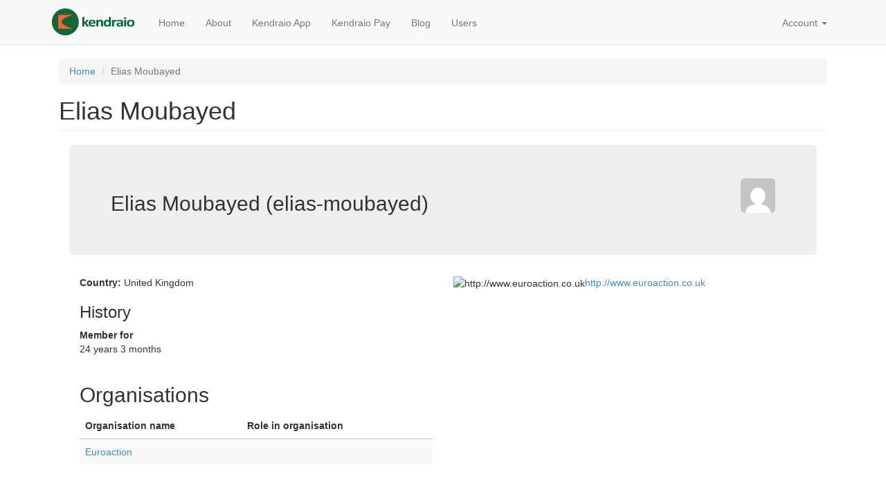

--- FILE ---
content_type: text/html; charset=utf-8
request_url: https://user.kendra.io/users/elias-moubayed
body_size: 3119
content:
<!DOCTYPE html>
<html lang="en" dir="ltr">
<head profile="http://www.w3.org/1999/xhtml/vocab">
  <meta charset="utf-8">
  <meta name="viewport" content="width=device-width, initial-scale=1.0">
  <meta http-equiv="Content-Type" content="text/html; charset=utf-8" />
<meta name="Generator" content="Drupal 7 (http://drupal.org)" />
<link rel="shortcut icon" href="https://user.kendra.io/sites/default/files/kendra-favicon_2.ico" type="image/vnd.microsoft.icon" />
  <title>Elias Moubayed | Kendraio</title>
  <style>
@import url("https://user.kendra.io/modules/system/system.base.css?snxdqa");
</style>
<style>
@import url("https://user.kendra.io/modules/field/theme/field.css?snxdqa");
@import url("https://user.kendra.io/modules/node/node.css?snxdqa");
@import url("https://user.kendra.io/sites/all/modules/contrib/views/css/views.css?snxdqa");
</style>
<style>
@import url("https://user.kendra.io/sites/all/modules/contrib/ctools/css/ctools.css?snxdqa");
@import url("https://user.kendra.io/sites/all/modules/contrib/formtips/formtips.css?snxdqa");
@import url("https://user.kendra.io/sites/all/modules/contrib/panels/css/panels.css?snxdqa");
@import url("https://user.kendra.io/sites/all/themes/kendrahome_sass/plugins/layouts/onecol-3-stacked/onecol-3-stacked.css?snxdqa");
</style>
<style>
@import url("https://user.kendra.io/sites/all/themes/kendrahome_sass/css/style.css?snxdqa");
@import url("https://user.kendra.io/sites/all/themes/kendrahome_sass/css/overrides.min.css?snxdqa");
</style>
<style>
@import url("https://user.kendra.io/sites/default/files/css_injector/css_injector_1.css?snxdqa");
</style>
  <!-- HTML5 element support for IE6-8 -->
  <!--[if lt IE 9]>
    <script src="//html5shiv.googlecode.com/svn/trunk/html5.js"></script>
  <![endif]-->
  <script src="https://user.kendra.io/sites/all/modules/contrib/jquery_update/replace/jquery/1.12/jquery.min.js?v=1.12.4"></script>
<script src="https://user.kendra.io/misc/jquery-extend-3.4.0.js?v=1.12.4"></script>
<script src="https://user.kendra.io/misc/jquery-html-prefilter-3.5.0-backport.js?v=1.12.4"></script>
<script src="https://user.kendra.io/misc/jquery.once.js?v=1.2"></script>
<script src="https://user.kendra.io/misc/drupal.js?snxdqa"></script>
<script src="https://user.kendra.io/sites/all/modules/contrib/jquery_update/js/jquery_browser.js?v=0.0.1"></script>
<script src="https://user.kendra.io/sites/all/modules/contrib/entityreference/js/entityreference.js?snxdqa"></script>
<script src="https://user.kendra.io/sites/all/modules/contrib/formtips/hoverintent.minified.js?snxdqa"></script>
<script src="https://user.kendra.io/sites/all/modules/contrib/formtips/formtips.js?snxdqa"></script>
<script src="https://user.kendra.io/sites/all/themes/kendrahome_sass/js/bootstrap.min.js?snxdqa"></script>
<script>jQuery.extend(Drupal.settings, {"basePath":"\/","pathPrefix":"","setHasJsCookie":0,"ajaxPageState":{"theme":"kendrahome_sass","theme_token":"TEQU-gO8sfmOROMYzRoxbxmiHnacATKHenBOEWn-yDc","js":{"sites\/all\/themes\/bootstrap\/js\/bootstrap.js":1,"sites\/all\/modules\/contrib\/jquery_update\/replace\/jquery\/1.12\/jquery.min.js":1,"misc\/jquery-extend-3.4.0.js":1,"misc\/jquery-html-prefilter-3.5.0-backport.js":1,"misc\/jquery.once.js":1,"misc\/drupal.js":1,"sites\/all\/modules\/contrib\/jquery_update\/js\/jquery_browser.js":1,"sites\/all\/modules\/contrib\/entityreference\/js\/entityreference.js":1,"sites\/all\/modules\/contrib\/formtips\/hoverintent.minified.js":1,"sites\/all\/modules\/contrib\/formtips\/formtips.js":1,"sites\/all\/themes\/kendrahome_sass\/js\/bootstrap.min.js":1},"css":{"modules\/system\/system.base.css":1,"modules\/field\/theme\/field.css":1,"modules\/node\/node.css":1,"sites\/all\/modules\/contrib\/views\/css\/views.css":1,"sites\/all\/modules\/contrib\/ctools\/css\/ctools.css":1,"sites\/all\/modules\/contrib\/formtips\/formtips.css":1,"sites\/all\/modules\/contrib\/panels\/css\/panels.css":1,"sites\/all\/themes\/kendrahome_sass\/plugins\/layouts\/onecol-3-stacked\/onecol-3-stacked.css":1,"sites\/all\/themes\/kendrahome_sass\/css\/style.css":1,"sites\/all\/themes\/kendrahome_sass\/css\/overrides.min.css":1,"public:\/\/css_injector\/css_injector_1.css":1}},"formtips":{"selectors":[""],"interval":500,"sensitivity":3,"timeout":1000,"max_width":"500px","trigger_action":"hover"},"bootstrap":{"anchorsFix":1,"anchorsSmoothScrolling":1,"formHasError":1,"popoverEnabled":1,"popoverOptions":{"animation":1,"html":0,"placement":"right","selector":"","trigger":"click","triggerAutoclose":1,"title":"","content":"","delay":0,"container":"body"},"tooltipEnabled":1,"tooltipOptions":{"animation":1,"html":0,"placement":"auto left","selector":"","trigger":"hover focus","delay":0,"container":"body"}}});</script>
  <link rel="apple-touch-icon" href="apple-touch-icon.png">
</head>
<body class="html not-front not-logged-in no-sidebars page-user page-user- page-user-10234" >
  <div id="skip-link">
    <a href="#main-content" class="element-invisible element-focusable">Skip to main content</a>
  </div>
    <header id="navbar" role="banner" class="navbar navbar-static-top navbar-default">
  <div class="container">
    <div class="navbar-header">
              <a class="logo navbar-btn pull-left" href="/" title="Home">
          <img src="https://user.kendra.io/sites/default/files/kendraio-logo-text_7.png" alt="Home" />
        </a>
      
      
              <button type="button" class="navbar-toggle" data-toggle="collapse" data-target="#navbar-collapse">
          <span class="sr-only">Toggle navigation</span>
          <span class="icon-bar"></span>
          <span class="icon-bar"></span>
          <span class="icon-bar"></span>
        </button>
          </div>

          <div class="navbar-collapse collapse" id="navbar-collapse">
        <nav role="navigation">
                      <ul class="menu nav navbar-nav"><li class="first leaf"><a href="https://www.kendra.io/" title="">Home</a></li>
<li class="leaf"><a href="https://www.kendra.io/about" title="">About</a></li>
<li class="leaf"><a href="/kendraio-app" title="">Kendraio App</a></li>
<li class="leaf"><a href="/kendraio-pay" title="">Kendraio Pay</a></li>
<li class="leaf"><a href="https://medium.com/kendraio" title="">Blog</a></li>
<li class="last leaf"><a href="/users">Users</a></li>
</ul>                                <ul class="menu nav navbar-nav secondary"><li class="first last expanded dropdown"><a href="/user" title="" class="dropdown-toggle" data-toggle="dropdown">Account <span class="caret"></span></a><ul class="dropdown-menu"><li class="first last leaf"><a href="/user/login" title="">Log In</a></li>
</ul></li>
</ul>                            </nav>
      </div>
      </div>
</header>

<div class="main-container container">

  <header role="banner" id="page-header">
    
      </header> <!-- /#page-header -->

  <div class="outer-row">

    
    <section class="col-sm-12">
            <ol class="breadcrumb"><li><a href="/">Home</a></li>
<li class="active">Elias Moubayed</li>
</ol>      <a id="main-content"></a>
                    <h1 class="page-header">Elias Moubayed</h1>
                                                        <div class="onecol-3-stacked" >
  <div class="row-fluid container-fluid region1">
   <div class="panel-pane pane-entity-view pane-user"  >
  
      
  
  <div class="pane-content">
    <div  class="ds-2col-stacked user-profile view-mode-full  clearfix">

  
  <div class="group-header jumbotron">
    <span class="pull-right"><a href="/users/elias-moubayed" class="active"><img class="img-rounded" src="https://secure.gravatar.com/avatar/c477bc1d6ac22e75f671dd97ebad6f6b.jpg?d=mm&amp;s=50&amp;r=G" alt="Elias Moubayed&#039;s picture" title="Elias Moubayed&#039;s picture" /></a></span><h2>Elias Moubayed (elias-moubayed)</h2>  </div>

  <div class="group-left col-md-6">
    <div class="field field-name-field-user-country field-type-list-text field-label-inline clearfix"><div class="field-label">Country:&nbsp;</div><div class="field-items"><div class="field-item even">United Kingdom</div></div></div>  <h3>History</h3>

<dl>
  <dt>Member for</dt>
<dd>24 years 3 months</dd>
</dl>
  </div>

  <div class="group-right col-md-6">
    <div class="field field-name-field-user-website field-type-link-field field-label-hidden"><div class="field-items"><div class="field-item even"><img class="link-favicon img-rounded" src="https://www.google.com/s2/favicons?domain=www.euroaction.co.uk" width="16" height="16" alt="http://www.euroaction.co.uk" /><a href="http://www.euroaction.co.uk" rel="nofollow">http://www.euroaction.co.uk</a></div></div></div>  </div>

  <div class="group-footer">
      </div>

</div>

  </div>

  
  </div>
  </div>
  <div class="row-fluid container-fluid region2">
    <div class="panel-pane pane-views-panes pane-user-organisations-panel-pane-1 col-xs-12 col-md-6 col-lg-6"  >
  
        <h2 class="pane-title">
      Organisations    </h2>
    
  
  <div class="pane-content">
    <div class="view view-user-organisations view-id-user_organisations view-display-id-panel_pane_1 view-dom-id-f6a7bb7662dcc746c0ff1dfbe011b486">
        
  
  
      <div class="view-content">
      <div class="table-responsive">
<table class="views-table cols-3 table table-hover table-striped" >
        <thead>
      <tr>
                  <th class="views-field views-field-title" >
            Organisation name          </th>
                  <th class="views-field views-field-field-member-role" >
            Role in organisation          </th>
                  <th class="views-field views-field-delete-member-of-relation" >
                      </th>
              </tr>
    </thead>
    <tbody>
          <tr class="odd views-row-first views-row-last">
                  <td class="views-field views-field-title" >
            <a href="/orgs/euroaction">Euroaction</a>          </td>
                  <td class="views-field views-field-field-member-role" >
                      </td>
                  <td class="views-field views-field-delete-member-of-relation" >
                      </td>
              </tr>
      </tbody>
</table>
  </div>
    </div>
  
  
  
  
  
  
</div>  </div>

  
  </div>
  </div>
  <div class="row-fluid container-fluid region3" role="footer">
      </div>
</div>

    </section>

    
  </div>
</div>

  <footer class="footer container">
      <div class="region region-footer">
    <section id="block-menu-menu-footer-one" class="block block-menu col-sml-12 col-md-6 col-lg-6 clearfix">

      
  <ul class="menu nav"><li class="first leaf"><a href="/privacy" title="">Privacy</a></li>
<li class="last leaf"><a href="/users" title="">Users</a></li>
</ul>
</section>
  </div>
  </footer>
  <script src="https://user.kendra.io/sites/all/themes/bootstrap/js/bootstrap.js?snxdqa"></script>
</body>
</html>
